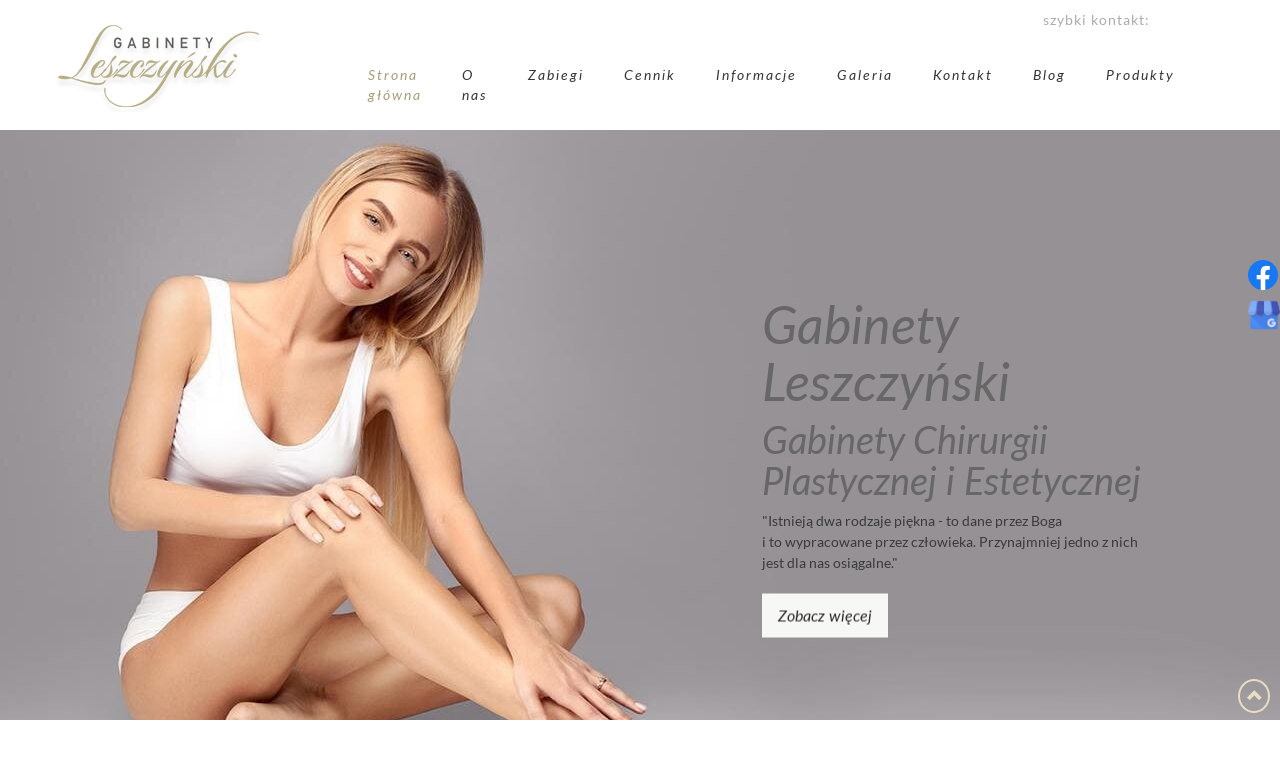

--- FILE ---
content_type: text/html; charset=utf-8
request_url: https://www.gabinety-leszczynski.pl/
body_size: 6436
content:
<!DOCTYPE html>
<html lang="pl-PL" itemscope itemtype="https://schema.org/WebPage">
<head>
  <meta charset="utf-8">
  <meta http-equiv="X-UA-Compatible" content="IE=edge">
  <meta name="viewport" content="width=device-width, initial-scale=1">
  <meta name="SKYPE_TOOLBAR" content="SKYPE_TOOLBAR_PARSER_COMPATIBLE">
  <meta name="description" content="Specjalizujemy się w zabiegach powiększania piersi i modelowania biustu. Odwiedź naszą stronę i przekonaj się, jakie zabiegi chirurgii plastycznej oferujemy.">
  <title>Specjalista chirurgii plastycznej: Lubin, Legnica, Głogów</title>
  <link href="/images/design/favicon.ico" rel="icon" type="image/vnd.microsoft.icon">
  <style>
  .block96 .navbar-custom {background-color:rgba(0, 0, 0, 0);}.block96 .navbar-custom .nav.menu li > a {font-family:latoitalic,Arial,Helvetica,sans-serif;font-size:14px;color:rgba(54, 54, 54, 1);padding-top:10px;padding-right:20px;padding-bottom:10px;padding-left:20px;border-radius:0px !important;}.block96 .navbar-custom .nav.menu li.active > a {color:rgba(169, 156, 124, 1);background-color:;}.block96 .navbar-custom .nav.menu li:not(.active):hover > a,.block96 .navbar-custom .nav.menu li:not(.active) > a:focus {color:rgba(169, 156, 124, 1);}.block96 .navbar-custom .nav.menu > li ul.dropdown-menu {border:none !important;border-radius:0px !important;}.block96 .navbar-custom .nav.menu > li.dropdown > ul {background-color:rgba(255, 255, 255, 1);}.block96 .navbar-custom .nav.menu > li.dropdown > ul li > a {font-family:latoitalic,Arial,Helvetica,sans-serif;font-size:14px;color:rgba(54, 54, 54, 1);border-radius:0px !important;}.block96 .navbar-custom .nav.menu > li.dropdown > ul li.active > a {color:rgba(255, 255, 255, 1);background-color:rgba(169, 156, 124, 1);}.block96 .navbar-custom .nav.menu > li.dropdown > ul li:not(.active):hover > a,.block96 .navbar-custom .nav.menu > li.dropdown > ul li:not(.active) > a:focus {color:rgba(255, 255, 255, 1);background-color:rgba(169, 156, 124, 1);}
  </style>
  <link rel="preload stylesheet" as="style" href="/cache/aabb5ca4a24713656e9882b3d658c6fa.css" fetchpriority="high">
  <link rel="preload stylesheet" as="style" media="screen and (min-width: 768px)" href="/cache/desktop.css" fetchpriority="low">
</head>
<body class="body-xl home light lang-pl" data-itemid="101">
  <div id="wrapper">
    <div id="container">
      <header>
        <div class="center" data-center="1">
          <div class="block95">
            <div class="col-xs-12 col-sm-12 col-md-3 hidden-xs">
              <div class="inner row text-center-sm">
                <a href="/" class="logo"><img src="/images/design/logo.png" alt="Leszek Leszczyński Prywatne gabinety chirurgii plastycznej i estetycznej" loading="lazy"></a>
              </div>
              <div class="clearfix"></div>
            </div>
          </div>
          <div class="block131">
            <div class="col-xs-12 col-md-9">
              <div class="inner row">
                <div class="section131" data-position="sekcjamenuiszybkikontakt" data-sid="131" data-parent="1">
                  <div class="clearfix"></div>
                  <div class="block92">
                    <div class="col-xs-12">
                      <div class="inner text-center-sm">
                        <div class="row">
                          <div class="col-md-12">
                            <p>szybki kontakt:</p>
                            <p></p>
                            <p></p>
                          </div>
                        </div>
                      </div>
                      <div class="clearfix"></div>
                    </div>
                  </div>
                  <div class="block96">
                    <div class="col-xs-12">
                      <div class="inner text-left">
                        <div class="navbar-layout3">
                          <nav class="navbar navbar-default navbar-custom">
                            <div class="center">
                              <div class="navbar-header">
                                <div class="visible-xs text-center">
                                  <a href="/" class="logo"><img src="/images/design/logo.png" alt="Leszek Leszczyński Prywatne gabinety chirurgii plastycznej i estetycznej" loading="lazy"></a>
                                </div><button type="button" class="navbar-toggle collapsed" data-toggle="collapse" data-target="#navbar-collapse-96" aria-expanded="false"><span class="sr-only">Toggle navigation</span> <span class="icon-bar"></span> <span class="icon-bar"></span> <span class="icon-bar"></span></button>
                              </div>
                              <div class="collapse navbar-collapse" id="navbar-collapse-96">
                                <ul class="nav navbar-nav menu">
                                  <li class="item-101 current active">
                                    <a href="/">Strona główna</a> <span class="bullet"></span>
                                  </li>
                                  <li class="item-470">
                                    <a href="/o-nas">O nas</a> <span class="bullet"></span>
                                  </li>
                                  <li class="item-544 dropdown parent">
                                    <a href="/zabiegi">Zabiegi</a> <a class="dropdown-toggle" href="#" rel="nofollow" data-toggle="dropdown" role="button" aria-haspopup="true" aria-expanded="false"><span class="caret"></span></a>
                                    <ul class="dropdown-menu">
                                      <li class="item-547 dropdown parent">
                                        <a href="/zabiegi/twarz">Twarz</a> <a class="dropdown-toggle" href="#" rel="nofollow" data-toggle="dropdown" role="button" aria-haspopup="true" aria-expanded="false"><span class="caret"></span></a>
                                        <ul class="dropdown-menu">
                                          <li class="item-653">
                                            <a href="/zabiegi/twarz/lifting-twarzy-i-szyi">Lifting twarzy i szyi</a> <span class="bullet"></span>
                                          </li>
                                          <li class="item-702">
                                            <a href="/zabiegi/twarz/korekta-uszu">Korekta uszu</a> <span class="bullet"></span>
                                          </li>
                                          <li class="item-703">
                                            <a href="/zabiegi/twarz/korekcja-ksztaltu-nosa">Korekcja kształtu nosa</a> <span class="bullet"></span>
                                          </li>
                                          <li class="item-704">
                                            <a href="/zabiegi/twarz/korekta-powiek">Korekta powiek</a> <span class="bullet"></span>
                                          </li>
                                        </ul><span class="bullet"></span>
                                      </li>
                                      <li class="item-548 dropdown parent">
                                        <a href="/zabiegi/cialo">Ciało</a> <a class="dropdown-toggle" href="#" rel="nofollow" data-toggle="dropdown" role="button" aria-haspopup="true" aria-expanded="false"><span class="caret"></span></a>
                                        <ul class="dropdown-menu">
                                          <li class="item-654">
                                            <a href="/zabiegi/cialo/powiekszanie-piersi">Powiększanie piersi</a> <span class="bullet"></span>
                                          </li>
                                          <li class="item-706">
                                            <a href="/zabiegi/cialo/pomniejszanie-piersi">Pomniejszanie piersi</a> <span class="bullet"></span>
                                          </li>
                                          <li class="item-705">
                                            <a href="/zabiegi/cialo/modelowanie-piersi">Modelowanie piersi</a> <span class="bullet"></span>
                                          </li>
                                        </ul><span class="bullet"></span>
                                      </li>
                                    </ul><span class="bullet"></span>
                                  </li>
                                  <li class="item-545">
                                    <a href="/cennik">Cennik</a> <span class="bullet"></span>
                                  </li>
                                  <li class="item-546">
                                    <a href="/informacje">Informacje</a> <span class="bullet"></span>
                                  </li>
                                  <li class="item-471">
                                    <a href="/galeria">Galeria</a> <span class="bullet"></span>
                                  </li>
                                  <li class="item-250">
                                    <a href="/kontakt">Kontakt</a> <span class="bullet"></span>
                                  </li>
                                  <li class="item-551">
                                    <a href="/blog">Blog</a> <span class="bullet"></span>
                                  </li>
                                  <li class="item-551">
                                    <a href="https://www.gabinety-leszczynski.pl/apt/">Produkty</a> <span class="bullet"></span>
                                  </li>
                                </ul>
                              </div>
                            </div>
                          </nav>
                        </div>
                      </div>
                      <div class="clearfix"></div>
                    </div>
                  </div>
                  <div class="clearfix"></div>
                </div>
              </div>
              <div class="clearfix"></div>
            </div>
          </div>
        </div>
        <div class="block97">
          <div class="col-sm-12 hidden-xs">
            <div class="inner row text-left">
              <div class="slider slide-fade layout4">
                <div class="slide1" data-type="image" data-delay="0">
                <div class="col-xs-12 col-md-4 col-md-offset-7">
                  <div class="description">
                    <div class="row">
                      <div class="col-md-12">
                        <p class="heading3">Gabinety Leszczyński</p>
                        <p class="heading4">Gabinety Chirurgii Plastycznej i&nbsp;Estetycznej</p>
                        <p>"Istnieją dwa rodzaje piękna - to&nbsp;dane przez Boga i&nbsp;to&nbsp;wypracowane przez człowieka. ​Przynajmniej jedno z&nbsp;nich jest dla nas osiągalne."</p>
                      </div>
                    </div>
                    <div class="">
                      <a href="/o-nas" class="btn" target="_self">Zobacz więcej</a>
                    </div>
                  </div>
                </div><img src="/images/design/slider_image1.jpg" alt="Chirurgia plastyczna i estetyczna Slajd #1" class="slideimage" loading="lazy"></div>
                <div class="slide2" data-type="image" data-delay="0">
                <div class="col-xs-12 col-md-4 col-md-offset-7">
                  <div class="description">
                    <div class="row">
                      <div class="col-md-12">
                        <p class="heading3">Gabinety Leszczyński</p>
                        <p class="heading4">Gabinety Chirurgii Plastycznej i&nbsp;Estetycznej</p>
                        <p>"Istnieją dwa rodzaje piękna - to&nbsp;dane przez Boga i&nbsp;to&nbsp;wypracowane przez człowieka. ​Przynajmniej jedno z&nbsp;nich jest dla nas osiągalne."</p>
                      </div>
                    </div>
                    <div class="">
                      <a href="/o-nas" class="btn" target="_self">Zobacz więcej</a>
                    </div>
                  </div>
                </div><img src="/images/design/slide02.jpg" alt="Chirurgia plastyczna i estetyczna Slajd #2" class="slideimage" loading="lazy"></div>
                <div class="slide3" data-type="image" data-delay="0">
                <div class="col-xs-12 col-md-4 col-md-offset-7">
                  <div class="description">
                    <div class="row">
                      <div class="col-md-12">
                        <p class="heading3">Gabinety Leszczyński</p>
                        <p class="heading4">Gabinety Chirurgii Plastycznej i&nbsp;Estetycznej</p>
                        <p>"Istnieją dwa rodzaje piękna - to&nbsp;dane przez Boga i&nbsp;to&nbsp;wypracowane przez człowieka.&nbsp;​Przynajmniej jedno z&nbsp;nich jest dla nas osiągalne."</p>
                      </div>
                    </div>
                    <div class="">
                      <a href="/o-nas" class="btn" target="_self">Zobacz więcej</a>
                    </div>
                  </div>
                </div><img src="/images/design/slide03.jpg" alt="Chirurgia plastyczna i estetyczna Slajd #3" class="slideimage" loading="lazy"></div>
              </div>
            </div>
            <div class="clearfix"></div>
          </div>
        </div>
        <div class="clearfix"></div>
        <div class="center">
          <div class="clearfix"></div>
        </div>
      </header>
      <div id="main">
        <div class="center">
          <div id="system-message-container"></div>
        </div>
        <div class="block162">
          <div class="col-xs-12">
            <div class="inner row">
              <div class="center">
                <div class="row">
                  <div class="col-md-12">
                    <p>Informujemy, że gabinety są nieczynne w lipcu i sierpniu</p>
                  </div>
                </div>
                <div class="clearfix"></div>
              </div>
            </div>
            <div class="clearfix"></div>
          </div>
        </div>
        <div class="clearfix"></div>
        <div class="center">
          <div class="block121">
            <div class="col-xs-12">
              <div class="inner">
                <div class="row">
                  <div class="col-md-12">
                    <h1>Gabinet Chirurgii Plastycznej i Estetycznej – zaprasza Leszek Leszczyński</h1>
                  </div>
                </div>
                <div class="row">
                  <div class="col-sm-9">
                    <p style="text-align: justify;">Leszek Leszczyński jest lekarzem specjalistą chirurgii plastycznej. Pomaga w spełnianiu marzeń o pięknym, zadbanym ciele i twarzy – wykonuje <strong>zabiegi o charakterze estetycznym i rekonstrukcyjnym</strong>. Gabinety chirurgii plastycznej zlokalizowane są na Dolnym Śląsku, w Głogowie, Legnicy i Lubinie.<br>
                    W gabinetach przeprowadzane są zabiegi operacyjne z zakresu medycyny estetycznej: modelowania i <a href="/zabiegi/cialo/powiekszanie-piersi">powiększania piersi</a>, plastyki brzucha, korekcji kształtu nosa, usuwania nadmiaru skóry powiek, poprawy kształtu uszu oraz <a href="/zabiegi/twarz/lifting-twarzy-i-szyi">liftingu twarzy i szyi</a>.</p>
                    <p style="text-align: justify;">&nbsp;</p>
                    <h2>Kim jest doktor Leszczyński?</h2>
                    <p style="text-align: justify;">Absolwent Akademii Medycznej im. Piastów Śląskich we Wrocławiu. Tytuł specjalisty z zakresu <strong>chirurgii plastycznej</strong> otrzymał pracując w Szpitalu Chirurgii Plastycznej w Polanicy-Zdroju, zarządzanym przez prof. dr med. dr h. c. Kazimierza Kobusa. Doktor Leszczyński w dalszym ciągu ma przyjemność być częścią zespołu lekarskiego tego oddziału.</p>
                    <p style="text-align: justify;">Aktywny członek:​​ <strong>Polskiego Towarzystwa Chirurgii Plastycznej</strong>, Rekonstrukcyjnej i Estetycznej, Polskiego Towarzystwa Chirurgii Dziecięcej, Polskiego Towarzystwa Chirurgii Ręki​, International Plastic, Reconstructive i Aesthetic Surgery. Aktywny uczestnik szkoleń, kursów i konferencji w Polsce i za granicą.</p>
                    <p style="text-align: justify;">Zaufanie pacjentów zdobył posiadaną wiedzą, wieloletnim doświadczeniem, zmysłem naturalnej estetyki i gwarancją najwyższej jakości usług.</p>
                    <p>&nbsp;</p>
                    <p><a class="btn btn-default btn-default-size" href="/o-nas">Czytaj więcej</a></p>
                  </div>
                  <div class="col-sm-3">
                    <p><img style="display: block; margin-left: auto; margin-right: auto;" src="/images/design/o_nas_img.jpg" alt="Chirurgia plastyczna" width="768" height="771" loading="lazy"></p>
                  </div>
                </div>
              </div>
              <div class="clearfix"></div>
            </div>
          </div>
          <div id="content" class="col-xs-12">
            <div class="blog-featured"></div>
            <div class="clearfix"></div>
          </div>
          <div class="block122">
            <div class="col-xs-12">
              <div class="inner">
                <div class="section122" data-position="sekcjaglowna" data-sid="122" data-parent="1">
                  <div class="clearfix"></div>
                  <div class="block98">
                    <div class="col-xs-12 col-sm-6 col-md-4">
                      <div class="inner text-left">
                        <a href="/zabiegi/cialo/powiekszanie-piersi">
                        <div class="box98 box-layout20">
                          <div class="cialo">
                            <div class="img"><img src="/images/design/kategoria1.jpg" class="" alt="Powiększenie piersi" loading="lazy"></div>
                            <div class="tekst">
                              <div class="row">
                                <div class="col-md-12">
                                  <h2>Powiększenie piersi</h2>
                                  <p><img src="/images/design/box-title-separator.jpg" alt="separator" width="28" height="2" loading="lazy"></p>
                                </div>
                              </div>
                            </div>
                          </div>
                        </div></a>
                      </div>
                      <div class="clearfix"></div>
                    </div>
                  </div>
                  <div class="block123">
                    <div class="col-xs-12 col-sm-6 col-md-4">
                      <div class="inner text-left">
                        <a href="/zabiegi/cialo/pomniejszanie-piersi">
                        <div class="box123 box-layout20">
                          <div class="cialo">
                            <div class="img"><img src="/images/design/kategoria2.jpg" class="" alt="Pomniejszenie piersi" loading="lazy"></div>
                            <div class="tekst">
                              <div class="row">
                                <div class="col-md-12">
                                  <h2>Pomniejszenie piersi</h2>
                                  <p><img src="/images/design/box-title-separator.jpg" alt="separator" width="28" height="2" loading="lazy"></p>
                                </div>
                              </div>
                            </div>
                          </div>
                        </div></a>
                      </div>
                      <div class="clearfix"></div>
                    </div>
                  </div>
                  <div class="block124">
                    <div class="col-xs-12 col-sm-6 col-md-4">
                      <div class="inner text-left">
                        <a href="/zabiegi/cialo/modelowanie-piersi">
                        <div class="box124 box-layout20">
                          <div class="cialo">
                            <div class="img"><img src="/images/design/kategoria3.jpg" class="" alt="Modelowanie piersi" loading="lazy"></div>
                            <div class="tekst">
                              <div class="row">
                                <div class="col-md-12">
                                  <h2>Modelowanie piersi</h2>
                                  <p><img src="/images/design/box-title-separator.jpg" alt="separator" width="28" height="2" loading="lazy"></p>
                                </div>
                              </div>
                            </div>
                          </div>
                        </div></a>
                      </div>
                      <div class="clearfix"></div>
                    </div>
                  </div>
                  <div class="block125">
                    <div class="col-xs-12 col-sm-6 col-md-4">
                      <div class="inner text-left">
                        <a href="/zabiegi/twarz/korekcja-ksztaltu-nosa">
                        <div class="box125 box-layout20">
                          <div class="cialo">
                            <div class="img"><img src="/images/design/kategoria4.jpg" class="" alt="Korekcja kształtu nosa" loading="lazy"></div>
                            <div class="tekst">
                              <div class="row">
                                <div class="col-md-12">
                                  <h2>Korekcja kształtu nosa</h2>
                                  <p><img src="/images/design/box-title-separator.jpg" alt="separator" width="28" height="2" loading="lazy"></p>
                                </div>
                              </div>
                            </div>
                          </div>
                        </div></a>
                      </div>
                      <div class="clearfix"></div>
                    </div>
                  </div>
                  <div class="block126">
                    <div class="col-xs-12 col-sm-6 col-md-4">
                      <div class="inner text-left">
                        <a href="/zabiegi/twarz/korekta-uszu">
                        <div class="box126 box-layout20">
                          <div class="cialo">
                            <div class="img"><img src="/images/design/kategoria5.jpg" class="" alt="Korekcja kształtu uszu" loading="lazy"></div>
                            <div class="tekst">
                              <div class="row">
                                <div class="col-md-12">
                                  <h2>Korekcja kształtu uszu</h2>
                                  <p><img src="/images/design/box-title-separator.jpg" alt="separator" width="28" height="2" loading="lazy"></p>
                                </div>
                              </div>
                            </div>
                          </div>
                        </div></a>
                      </div>
                      <div class="clearfix"></div>
                    </div>
                  </div>
                  <div class="block127">
                    <div class="col-xs-12 col-sm-6 col-md-4">
                      <div class="inner text-left">
                        <a href="/zabiegi/twarz/korekta-powiek">
                        <div class="box127 box-layout20">
                          <div class="cialo">
                            <div class="img"><img src="/images/design/kategoria6.jpg" class="" alt="Korekcja powiek" loading="lazy"></div>
                            <div class="tekst">
                              <div class="row">
                                <div class="col-md-12">
                                  <h2>Korekcja powiek</h2>
                                  <p><img src="/images/design/box-title-separator.jpg" alt="separator" width="28" height="2" loading="lazy"></p>
                                </div>
                              </div>
                            </div>
                          </div>
                        </div></a>
                      </div>
                      <div class="clearfix"></div>
                    </div>
                  </div>
                  <div class="block139">
                    <div class="col-xs-12 col-sm-6 col-md-4">
                      <div class="inner text-left">
                        <a href="/zabiegi/cialo">
                        <div class="box139 box-layout20">
                          <div class="cialo">
                            <div class="img"><img src="/images/design/kategoria7.jpg" class="" alt="Inne zabiegi" loading="lazy"></div>
                            <div class="tekst">
                              <div class="row">
                                <div class="col-md-12">
                                  <h2>Inne zabiegi</h2>
                                  <p><img src="/images/design/box-title-separator.jpg" alt="separator" width="28" height="2" loading="lazy"></p>
                                </div>
                              </div>
                            </div>
                          </div>
                        </div></a>
                      </div>
                      <div class="clearfix"></div>
                    </div>
                  </div>
                  <div class="block140">
                    <div class="col-xs-12 col-sm-6 col-md-4">
                      <div class="inner text-left">
                        <a href="/cennik">
                        <div class="box140 box-layout20">
                          <div class="cialo">
                            <div class="img"><img src="/images/design/kategoria8.jpg" class="" alt="Cennik" loading="lazy"></div>
                            <div class="tekst">
                              <div class="row">
                                <div class="col-md-12">
                                  <h2>Cennik</h2>
                                  <p><img src="/images/design/box-title-separator.jpg" alt="separator" width="28" height="2" loading="lazy"></p>
                                </div>
                              </div>
                            </div>
                          </div>
                        </div></a>
                      </div>
                      <div class="clearfix"></div>
                    </div>
                  </div>
                  <div class="block141">
                    <div class="col-xs-12 col-sm-6 col-md-4">
                      <div class="inner text-left">
                        <a href="/kontakt">
                        <div class="box141 box-layout20">
                          <div class="cialo">
                            <div class="img"><img src="/images/design/kategoria9.jpg" class="" alt="Pisanie emaila na&nbsp;laptopie" loading="lazy"></div>
                            <div class="tekst">
                              <div class="row">
                                <div class="col-md-12">
                                  <h2>Kontakt</h2>
                                  <p><img src="/images/design/box-title-separator.jpg" alt="separator" width="28" height="2" loading="lazy"></p>
                                </div>
                              </div>
                            </div>
                          </div>
                        </div></a>
                      </div>
                      <div class="clearfix"></div>
                    </div>
                  </div>
                  <div class="clearfix"></div>
                </div>
              </div>
              <div class="clearfix"></div>
            </div>
          </div>
        </div>
      </div>
      <footer>
        <div class="center" data-center="1"></div>
        <div class="block104">
          <div class="wrapper">
            <div class="inner">
              <div class="center" data-center="1">
                <div class="section104" data-position="dol" data-sid="104" data-parent="1">
                  <div class="clearfix"></div>
                  <div class="block105 align-center">
                    <div class="col-xs-12">
                      <div class="inner">
                        <div class="navbar-custom">
                          <ul class="nav nav-pills menu">
                            <li class="item-101 current">
                              <a href="/">Strona główna</a>
                            </li>
                            <li class="item-470">
                              <a href="/o-nas">O nas</a>
                            </li>
                            <li class="item-544 parent">
                              <a href="/zabiegi">Zabiegi</a>
                            </li>
                            <li class="item-545">
                              <a href="/cennik">Cennik</a>
                            </li>
                            <li class="item-546">
                              <a href="/informacje">Informacje</a>
                            </li>
                            <li class="item-471">
                              <a href="/galeria">Galeria</a>
                            </li>
                            <li class="item-250">
                              <a href="/kontakt">Kontakt</a>
                            </li>
                            <li class="item-551">
                              <a href="/blog">Blog</a>
                            </li>
                          </ul>
                        </div>
                      </div>
                      <div class="clearfix"></div>
                    </div>
                  </div>
                  <div class="clearfix"></div>
                </div>
                <div class="clearfix"></div>
              </div>
            </div>
            <div class="clearfix"></div>
          </div>
        </div>
        <div class="clearfix"></div>
        <div class="center"></div>
        <div class="block106">
          <div class="wrapper">
            <div class="inner">
              <div class="center" data-center="1">
                <div class="section106" data-position="stopa" data-sid="106" data-parent="1">
                  <div class="clearfix"></div>
                  <div class="block107">
                    <div class="col-xs-12">
                      <div class="inner text-center">
                        <div class="row">
                          <div class="col-md-12">
                            <p style="text-align: center;"><a href="/polityka-prywatnosci" target="_blank" rel="noopener noreferrer">Polityka prywatności</a><br>
                            <a href="/polityka-cookies" target="_blank" rel="noopener noreferrer">Polityka Cookies</a></p>
                            <p style="text-align: center;">©2024 Projekt i realizacja WeNet</p>
                          </div>
                        </div>
                      </div>
                      <div class="clearfix"></div>
                    </div>
                  </div>
                  <div class="clearfix"></div>
                </div>
                <div class="clearfix"></div>
              </div>
            </div>
            <div class="clearfix"></div>
          </div>
        </div>
        <div class="clearfix"></div>
        <div class="center"></div>
        <div class="block115 align-center fixed">
          <div class="col-md-1 col-lg-1">
            <div class="inner text-center">
              <div class="row">
                <div class="col-md-12 glyphicon glyphicon-chevron-up fixed-up"></div>
              </div>
            </div>
            <div class="clearfix"></div>
          </div>
        </div>
        <div class="clearfix"></div>
        <div class="center"></div>
        <div class="block159">
          <div class="col-xs-12">
            <div class="inner">
              <div id="socialicons159" class="social-icons-container">
                <ul class="social-icons">
                  <li><img src="/media/mod_socialicons/img/icon-facebook.svg" alt="facebook" loading="lazy"></li>
                  <li><img src="/images/design/google-my-business.png" alt="google my business" loading="lazy"></li>
                </ul>
              </div>
            </div>
            <div class="clearfix"></div>
          </div>
        </div>
        <div class="clearfix"></div>
        <div class="center"></div>
        <div class="block161">
          <div class="col-xs-12">
            <div class="inner">
              <div id="fspopup-content-0" style="display: none;">
                <p><span style="font-size: 20px;">Szanowni Państwo,</span><br>
                <span style="font-size: 20px;">informujemy, że we wrześniu gabinety w&nbsp;Lubinie i&nbsp;Legnicy będą nieczynne.&nbsp;</span></p>
                <p></p>
              </div>
              <div class="row">
                <div class="col-md-12">
                  <p>.</p>
                </div>
              </div>
            </div>
            <div class="clearfix"></div>
          </div>
        </div>
        <div class="clearfix"></div>
        <div class="center">
          <div class="clearfix"></div>
        </div>
      </footer>
    </div>
  </div><span itemscope itemtype="https://schema.org/LocalBusiness"><span itemprop="address" itemscope itemtype="https://schema.org/PostalAddress">
  <meta itemprop="streetAddress" content="Leśna 8">
  <meta itemprop="addressLocality" content="Lubin">
  <meta itemprop="postalCode" content="59-300"></span> <span itemprop="address" itemscope itemtype="https://schema.org/PostalAddress">
  <meta itemprop="streetAddress" content="Libana 7">
  <meta itemprop="addressLocality" content="Legnica">
  <meta itemprop="postalCode" content="59-220"></span> <span itemprop="address" itemscope itemtype="https://schema.org/PostalAddress">
  <meta itemprop="streetAddress" content="Smolna 19">
  <meta itemprop="addressLocality" content="Głogów">
  <meta itemprop="postalCode" content="67-200"></span>
  <meta itemprop="telephone" content="+48 691 373 371">
  <meta itemprop="openingHours" content="9-17">
  <meta itemprop="name" content="Gabinety Leszczyński">
  <meta itemprop="image" content="https://www.gabinety-leszczynski.pl/images/design/logo.png"><span itemprop="location" itemscope itemtype="https://schema.org/Place"></span></span>
  <link itemprop="url" href="/">
  <link itemprop="hasMap" href="https://www.google.com/maps/place/Dr.+Leszek+Leszczy%C5%84ski,+Gabinet+Chirurgii+Plastycznej+w+Lubinie/@51.4365272,15.866725,10z/data=!4m8!1m2!2m1!1sgabinety-leszczynski.pl!3m4!1s0x470f6f6d23150fb1:0xecf7b9bb68c38888!8m2!3d51.3851345!4d16.1998664">
  <script src="/media/vendor/jquery/js/jquery.min.js?3.7.1"></script> 
  <script src="/media/legacy/js/jquery-noconflict.min.js?647005fc12b79b3ca2bb30c059899d5994e3e34d"></script> 
  <script src="/cache/aabb5ca4a24713656e9882b3d658c6fa.js"></script> 
  <script type="application/json" class="joomla-script-options new">

  {"joomla.jtext":{"RLTA_BUTTON_SCROLL_LEFT":"Scroll buttons to the left","RLTA_BUTTON_SCROLL_RIGHT":"Scroll buttons to the right"},"system.paths":{"root":"","rootFull":"https:\/\/www.gabinety-leszczynski.pl\/","base":"","baseFull":"https:\/\/www.gabinety-leszczynski.pl\/"},"csrf.token":"e1bc35430a60fe232049653a3df5cca0"}
  </script> 
  <script src="/media/system/js/core.min.js?ee06c8994b37d13d4ad21c573bbffeeb9465c0e2"></script> 
  <script>

  jQuery(document).ready(function () {
                        var setCookie = function (cookieName, cookieValue, daysToExpire) {
                                var date = new Date();

                                date.setTime(date.getTime() + (daysToExpire * 24 * 60 * 60 * 1000));

                                var expires = "expires=" + date.toUTCString();

                                document.cookie = cookieName + "=" + cookieValue + "; " + expires + "; path=/";
                        };

                        var getCookie = function (cookieName) {
                                var name = cookieName + "=";
                                var cookies = document.cookie.split(";");

                                for (var i = 0; i < cookies.length; i++) {
                                        var cookie = cookies[i];

                                        while (cookie.charAt(0) === " ") {
                                                cookie = cookie.substring(1);
                                        }

                                        if (cookie.indexOf(name) === 0) {
                                                return cookie.substring(name.length, cookie.length);
                                        }
                                }

                                return "";
                        };
                var popupContent = jQuery("#fspopup-content-0").detach();
                                var popupConfig = {
                                        allowOutsideClick: true,
                                        titleText: "",
                                        html: popupContent.html(),
                                        icon: "",
                                        iconColor: "",
                                        backdrop: true,
                                        toast: false,
                                        width: "50%",
                                        padding: "20px",
                                        background: "rgba(255, 255, 255, 1)",
                                        position: "center",
                                        grow: "",
                                        showCloseButton: true,
                                        showConfirmButton: true,
                                        confirmButtonText: "Zamknij",
                                        confirmButtonColor: "rgba(48, 133, 214, 1)",
                                        confirmButtonAriaLabel: "Zamknij",
                                        showCancelButton: false,
                                        cancelButtonText: "Zamknij",
                                        cancelButtonAriaLabel: "Zamknij",
                                        buttonsStyling: false,
                                        customClass: {container: "fspopup-container-0", confirmButton: "btn", denyButton: "btn", cancelButton: "btn"},
                                        didOpen: function () {
                                                jQuery(Swal.getContainer()).find("> .swal2-modal").css("font-size", 14 + "px");
        
                                                if ("" === "") {
                                                        jQuery(Swal.getTitle()).remove();
                                                }
                                        },
                                        preConfirm: () => {
                                                setCookie("fspopup" + 0, "shown", 365);
                                        },
                                };
                        if (!false || (false && getCookie("fspopup" + 0) !== "shown")) {
                                        if (!Swal.getQueueStep()) {
                                                Swal.queue([popupConfig]);
                                        } else {
                                                Swal.insertQueueStep(popupConfig);
                                        }
                                }});
  </script>
<script defer src="https://static.cloudflareinsights.com/beacon.min.js/vcd15cbe7772f49c399c6a5babf22c1241717689176015" integrity="sha512-ZpsOmlRQV6y907TI0dKBHq9Md29nnaEIPlkf84rnaERnq6zvWvPUqr2ft8M1aS28oN72PdrCzSjY4U6VaAw1EQ==" data-cf-beacon='{"version":"2024.11.0","token":"2b713b7932e9478585665f99cd69b8c8","r":1,"server_timing":{"name":{"cfCacheStatus":true,"cfEdge":true,"cfExtPri":true,"cfL4":true,"cfOrigin":true,"cfSpeedBrain":true},"location_startswith":null}}' crossorigin="anonymous"></script>
</body>
</html>


--- FILE ---
content_type: text/css;charset=UTF-8
request_url: https://www.gabinety-leszczynski.pl/cache/desktop.css
body_size: 659
content:
.block95 > div > div.inner {margin-top:25px;position: relative;}.body-sm .block95 > div > div.inner {margin-top:15px;margin-bottom:15px;}.block95 strong {font-weight:normal}.body-xs .block95 strong {font-weight:normal}.body-sm .block95 strong {font-weight:normal}.body-md .block95 strong {font-weight:normal}.body-lg .block95 strong {font-weight:normal}.body-xl .block95 strong {font-weight:normal}.block115:hover {cursor:pointer;}.body-md .block95 > div > div.inner  img{ transform: scale(0.9); }
.block97 > div > div.inner {margin-bottom:30px;position: relative;}.block97 h3 {display:block;font-family:poppinsmedium,Arial,Helvetica,sans-serif;font-size:70px;}.body-xl .block97 h3 {font-family:poppinsmedium,Arial,Helvetica,sans-serif;}.body-lg .block97 h3 {font-family:poppinsmedium,Arial,Helvetica,sans-serif;}.body-xs .block97 h3 {font-family:poppinsmedium,Arial,Helvetica,sans-serif;}.body-sm .block97 h3 {font-family:poppinsmedium,Arial,Helvetica,sans-serif;}.body-md .block97 h3 {font-family:poppinsmedium,Arial,Helvetica,sans-serif;}.block97 strong {font-weight:normal}.body-xs .block97 strong {font-weight:normal}.body-sm .block97 strong {font-weight:normal}.body-md .block97 strong {font-weight:normal}.body-lg .block97 strong {font-weight:normal}.body-xl .block97 strong {font-weight:normal}.block97 {clear:both;}.block97 > div > div.inner .slider ul li .heading3{letter-spacing: 5px}.body-sm .block97 > div > div.inner  .description{ width: 50%; float: right; }
.block97 .slider .slick-dots li button::before {width:10px;height:10px;background:rgba(0, 0, 0, 0);border-top:2px solid ;border-bottom:2px solid ;border-left:2px solid ;border-right:2px solid ;height:10px;border-top:2px solid ;border-bottom:2px solid ;border-left:2px solid ;border-right:2px solid ;border-radius: 0;opacity: 1}.block97 .slider .slick-dots li:hover::before {opacity: 1}.block97 .slider .slick-dots li.slick-active > button::before {border-top:2px solid ;border-bottom:2px solid ;border-left:2px solid ;border-right:2px solid ;}.slick-next:before { content: unset; }.slick-prev:before { content: unset; }.block97 .slider .slick-prev {left: -100px;}.block97 .slider .slick-next {right: -100px;}.block97 .slider .slick-dots{top:auto}.block97 .slider .jquery-background-video-wrapper {height:500px;}.block97 .slider .slick-slide .slideimage {max-width:1920px;width:1920px; position: relative;}.block97 .slider.slide-fade .slick-slide .slideimage {left: 50%; margin: 0 0 0 -960px;}.slider .slide1 .btn { z-index: 9999; }.slider .slide1 .btn {background-color:rgba(247, 247, 246, 1);border:1px solid rgba(247, 247, 246, 1);font-family:latoitalic,Arial,Helvetica,sans-serif;font-size:16px;color:rgba(42, 42, 42, 1);}.slider .slide1 .btn:hover, .slider .slide1 .btn:focus {background-color:rgba(145, 185, 217, 1);border:1px solid rgba(145, 185, 217, 1);color:rgba(255, 255, 255, 1);}.slider .slide1 .description  {top: auto; right:auto; bottom: auto; left:auto; width:100%;font-family:latoregular,Arial,Helvetica,sans-serif;font-size:14px;color:rgba(58, 58, 58, 1);}.body-xs .slider .slide1 .description {font-family:latoregular,Arial,Helvetica,sans-serif;color:rgba(58, 58, 58, 1);}.body-sm .slider .slide1 .description {font-family:latoregular,Arial,Helvetica,sans-serif;color:rgba(58, 58, 58, 1);}.body-md .slider .slide1 .description {font-family:latoregular,Arial,Helvetica,sans-serif;color:rgba(58, 58, 58, 1);}.body-lg .slider .slide1 .description {font-family:latoregular,Arial,Helvetica,sans-serif;color:rgba(58, 58, 58, 1);}.body-xl .slider .slide1 .description {font-family:latoregular,Arial,Helvetica,sans-serif;color:rgba(58, 58, 58, 1);}.slider .slide1 .description h3,.slider .slide1 .description .heading3 {font-family:latoitalic,Arial,Helvetica,sans-serif;font-size:52px;color:rgba(103, 103, 103, 1);line-height:1.1;}.body-xs .slider .slide1 .description h3,.body-xs .slider .slide1 .description .heading3 {font-family:latoitalic,Arial,Helvetica,sans-serif;color:rgba(103, 103, 103, 1);}.body-sm .slider .slide1 .description h3,.body-sm .slider .slide1 .description .heading3 {font-family:latoitalic,Arial,Helvetica,sans-serif;font-size:45px;color:rgba(103, 103, 103, 1);}.body-md .slider .slide1 .description h3,.body-md .slider .slide1 .description .heading3 {font-family:latoitalic,Arial,Helvetica,sans-serif;font-size:37px;color:rgba(103, 103, 103, 1);}.body-lg .slider .slide1 .description h3,.body-lg .slider .slide1 .description .heading3 {font-family:latoitalic,Arial,Helvetica,sans-serif;color:rgba(103, 103, 103, 1);}.body-xl .slider .slide1 .description h3,.body-xl .slider .slide1 .description .heading3 {font-family:latoitalic,Arial,Helvetica,sans-serif;color:rgba(103, 103, 103, 1);}.slider .slide1 .description h4,.slider .slide1 .description .heading4 {font-family:latoitalic,Arial,Helvetica,sans-serif;font-size:38px;color:rgba(103, 103, 103, 1);line-height:1.1;}.body-xs .slider .slide1 .description h4,.body-xs .slider .slide1 .description .heading4 {font-family:latoitalic,Arial,Helvetica,sans-serif;color:rgba(103, 103, 103, 1);}.body-sm .slider .slide1 .description h4,.body-sm .slider .slide1 .description .heading4 {font-family:latoitalic,Arial,Helvetica,sans-serif;font-size:28px;color:rgba(103, 103, 103, 1);}.body-md .slider .slide1 .description h4,.body-md .slider .slide1 .description .heading4 {font-family:latoitalic,Arial,Helvetica,sans-serif;font-size:32px;color:rgba(103, 103, 103, 1);}.body-lg .slider .slide1 .description h4,.body-lg .slider .slide1 .description .heading4 {font-family:latoitalic,Arial,Helvetica,sans-serif;color:rgba(103, 103, 103, 1);}.body-xl .slider .slide1 .description h4,.body-xl .slider .slide1 .description .heading4 {font-family:latoitalic,Arial,Helvetica,sans-serif;color:rgba(103, 103, 103, 1);}.slider .slide2 .btn { z-index: 9999; }.slider .slide2 .btn {background-color:rgba(247, 247, 246, 1);border:1px solid rgba(247, 247, 246, 1);font-family:latoitalic,Arial,Helvetica,sans-serif;font-size:16px;color:rgba(42, 42, 42, 1);}.slider .slide2 .btn:hover, .slider .slide2 .btn:focus {background-color:rgba(145, 185, 217, 1);border:1px solid rgba(145, 185, 217, 1);color:rgba(255, 255, 255, 1);}.slider .slide2 .description  {top: auto; right:auto; bottom: auto; left:auto; width:100%;font-family:latoregular,Arial,Helvetica,sans-serif;font-size:14px;color:rgba(58, 58, 58, 1);}.body-xs .slider .slide2 .description {font-family:latoregular,Arial,Helvetica,sans-serif;color:rgba(58, 58, 58, 1);}.body-sm .slider .slide2 .description {font-family:latoregular,Arial,Helvetica,sans-serif;color:rgba(58, 58, 58, 1);}.body-md .slider .slide2 .description {font-family:latoregular,Arial,Helvetica,sans-serif;color:rgba(58, 58, 58, 1);}.body-lg .slider .slide2 .description {font-family:latoregular,Arial,Helvetica,sans-serif;color:rgba(58, 58, 58, 1);}.body-xl .slider .slide2 .description {font-family:latoregular,Arial,Helvetica,sans-serif;color:rgba(58, 58, 58, 1);}.slider .slide2 .description h3,.slider .slide2 .description .heading3 {font-family:latoitalic,Arial,Helvetica,sans-serif;font-size:52px;color:rgba(103, 103, 103, 1);line-height:1.1;}.body-xs .slider .slide2 .description h3,.body-xs .slider .slide2 .description .heading3 {font-family:latoitalic,Arial,Helvetica,sans-serif;color:rgba(103, 103, 103, 1);}.body-sm .slider .slide2 .description h3,.body-sm .slider .slide2 .description .heading3 {font-family:latoitalic,Arial,Helvetica,sans-serif;font-size:45px;color:rgba(103, 103, 103, 1);}.body-md .slider .slide2 .description h3,.body-md .slider .slide2 .description .heading3 {font-family:latoitalic,Arial,Helvetica,sans-serif;font-size:37px;color:rgba(103, 103, 103, 1);}.body-lg .slider .slide2 .description h3,.body-lg .slider .slide2 .description .heading3 {font-family:latoitalic,Arial,Helvetica,sans-serif;color:rgba(103, 103, 103, 1);}.body-xl .slider .slide2 .description h3,.body-xl .slider .slide2 .description .heading3 {font-family:latoitalic,Arial,Helvetica,sans-serif;color:rgba(103, 103, 103, 1);}.slider .slide2 .description h4,.slider .slide2 .description .heading4 {font-family:latoitalic,Arial,Helvetica,sans-serif;font-size:38px;color:rgba(103, 103, 103, 1);line-height:1.1;}.body-xs .slider .slide2 .description h4,.body-xs .slider .slide2 .description .heading4 {font-family:latoitalic,Arial,Helvetica,sans-serif;color:rgba(103, 103, 103, 1);}.body-sm .slider .slide2 .description h4,.body-sm .slider .slide2 .description .heading4 {font-family:latoitalic,Arial,Helvetica,sans-serif;font-size:28px;color:rgba(103, 103, 103, 1);}.body-md .slider .slide2 .description h4,.body-md .slider .slide2 .description .heading4 {font-family:latoitalic,Arial,Helvetica,sans-serif;font-size:32px;color:rgba(103, 103, 103, 1);}.body-lg .slider .slide2 .description h4,.body-lg .slider .slide2 .description .heading4 {font-family:latoitalic,Arial,Helvetica,sans-serif;color:rgba(103, 103, 103, 1);}.body-xl .slider .slide2 .description h4,.body-xl .slider .slide2 .description .heading4 {font-family:latoitalic,Arial,Helvetica,sans-serif;color:rgba(103, 103, 103, 1);}.slider .slide3 .btn { z-index: 9999; }.slider .slide3 .btn {background-color:rgba(247, 247, 246, 1);border:1px solid rgba(247, 247, 246, 1);font-family:latoitalic,Arial,Helvetica,sans-serif;font-size:16px;color:rgba(42, 42, 42, 1);}.slider .slide3 .btn:hover, .slider .slide3 .btn:focus {background-color:rgba(145, 185, 217, 1);border:1px solid rgba(145, 185, 217, 1);color:rgba(255, 255, 255, 1);}.slider .slide3 .description  {top: auto; right:auto; bottom: auto; left:auto; width:100%;font-family:latoregular,Arial,Helvetica,sans-serif;font-size:14px;color:rgba(58, 58, 58, 1);}.body-xs .slider .slide3 .description {font-family:latoregular,Arial,Helvetica,sans-serif;color:rgba(58, 58, 58, 1);}.body-sm .slider .slide3 .description {font-family:latoregular,Arial,Helvetica,sans-serif;color:rgba(58, 58, 58, 1);}.body-md .slider .slide3 .description {font-family:latoregular,Arial,Helvetica,sans-serif;color:rgba(58, 58, 58, 1);}.body-lg .slider .slide3 .description {font-family:latoregular,Arial,Helvetica,sans-serif;color:rgba(58, 58, 58, 1);}.body-xl .slider .slide3 .description {font-family:latoregular,Arial,Helvetica,sans-serif;color:rgba(58, 58, 58, 1);}.slider .slide3 .description h3,.slider .slide3 .description .heading3 {font-family:latoitalic,Arial,Helvetica,sans-serif;font-size:52px;color:rgba(103, 103, 103, 1);line-height:1.1;}.body-xs .slider .slide3 .description h3,.body-xs .slider .slide3 .description .heading3 {font-family:latoitalic,Arial,Helvetica,sans-serif;color:rgba(103, 103, 103, 1);}.body-sm .slider .slide3 .description h3,.body-sm .slider .slide3 .description .heading3 {font-family:latoitalic,Arial,Helvetica,sans-serif;font-size:45px;color:rgba(103, 103, 103, 1);}.body-md .slider .slide3 .description h3,.body-md .slider .slide3 .description .heading3 {font-family:latoitalic,Arial,Helvetica,sans-serif;font-size:37px;color:rgba(103, 103, 103, 1);}.body-lg .slider .slide3 .description h3,.body-lg .slider .slide3 .description .heading3 {font-family:latoitalic,Arial,Helvetica,sans-serif;color:rgba(103, 103, 103, 1);}.body-xl .slider .slide3 .description h3,.body-xl .slider .slide3 .description .heading3 {font-family:latoitalic,Arial,Helvetica,sans-serif;color:rgba(103, 103, 103, 1);}.slider .slide3 .description h4,.slider .slide3 .description .heading4 {font-family:latoitalic,Arial,Helvetica,sans-serif;font-size:38px;color:rgba(103, 103, 103, 1);line-height:1.1;}.body-xs .slider .slide3 .description h4,.body-xs .slider .slide3 .description .heading4 {font-family:latoitalic,Arial,Helvetica,sans-serif;color:rgba(103, 103, 103, 1);}.body-sm .slider .slide3 .description h4,.body-sm .slider .slide3 .description .heading4 {font-family:latoitalic,Arial,Helvetica,sans-serif;font-size:28px;color:rgba(103, 103, 103, 1);}.body-md .slider .slide3 .description h4,.body-md .slider .slide3 .description .heading4 {font-family:latoitalic,Arial,Helvetica,sans-serif;font-size:32px;color:rgba(103, 103, 103, 1);}.body-lg .slider .slide3 .description h4,.body-lg .slider .slide3 .description .heading4 {font-family:latoitalic,Arial,Helvetica,sans-serif;color:rgba(103, 103, 103, 1);}.body-xl .slider .slide3 .description h4,.body-xl .slider .slide3 .description .heading4 {font-family:latoitalic,Arial,Helvetica,sans-serif;color:rgba(103, 103, 103, 1);}